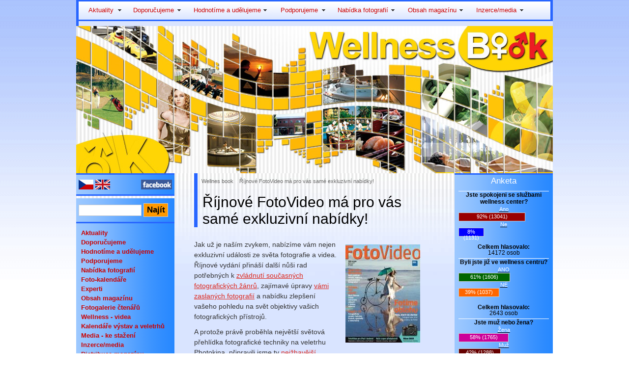

--- FILE ---
content_type: text/html; charset=windows1250
request_url: http://wellnessbook.eu/-rijnove-fotovideo-ma-pro-vas-same-exkluzivni-nabidky!--462.htm
body_size: 5138
content:
<!DOCTYPE html PUBLIC "-//W3C//DTD XHTML 1.0 Transitional//EN" "http://www.w3.org/TR/xhtml1/DTD/xhtml1-transitional.dtd">
<html xmlns="http://www.w3.org/1999/xhtml">
<head>

<meta http-equiv="Content-Type" content="text/html; charset=windows-1250" />
<title>FotoVideo, fotografie, fotograf roku, digitální fotoškola, wellness magazín, wellness foto, wellness pobyty,  | Wellnes book wellness</title>
<link href="/styl.css" rel="stylesheet" type="text/css" />

<script type="text/javascript">

  var _gaq = _gaq || [];
  _gaq.push(['_setAccount', 'UA-17525803-2']);
  _gaq.push(['_trackPageview']);

  (function() {
    var ga = document.createElement('script'); ga.type = 'text/javascript'; ga.async = true;
    ga.src = ('https:' == document.location.protocol ? 'https://ssl' : 'http://www') + '.google-analytics.com/ga.js';
    var s = document.getElementsByTagName('script')[0]; s.parentNode.insertBefore(ga, s);
  })();

</script>

<script>
  (function(i,s,o,g,r,a,m){i['GoogleAnalyticsObject']=r;i[r]=i[r]||function(){
  (i[r].q=i[r].q||[]).push(arguments)},i[r].l=1*new Date();a=s.createElement(o),
  m=s.getElementsByTagName(o)[0];a.async=1;a.src=g;m.parentNode.insertBefore(a,m)
  })(window,document,'script','//www.google-analytics.com/analytics.js','ga');

  ga('create', 'UA-2620531-84', 'auto');
  ga('send', 'pageview');

</script>


<script src="Scripts/swfobject_modified.js" type="text/javascript"></script>
<script src="/SpryAssets/SpryMenuBar.js" type="text/javascript"></script>
<link href="/SpryAssets/SpryMenuBarVertical.css" rel="stylesheet" type="text/css" />
<link href="/SpryAssets/SpryMenuBarHorizontal.css" rel="stylesheet" type="text/css" />
</head>

<body>
<div style="">
<div id="google_translate_element"></div><script type="text/javascript">
function googleTranslateElementInit() {
  new google.translate.TranslateElement({pageLanguage: 'cs', includedLanguages: 'de,en,es,fr,pl', layout: google.translate.TranslateElement.InlineLayout.SIMPLE}, 'google_translate_element');
}
</script><script type="text/javascript" src="//translate.google.com/translate_a/element.js?cb=googleTranslateElementInit"></script>
        
</div>
<div id="page">
	<div id="top">
		<!--<h1 id="logo"><a href="/" title="FotoVideo, fotografie, fotograf roku, digitální fotoškola, wellness magazín, wellness foto, wellness pobyty,  | Wellnes book">FotoVideo, fotografie, fotograf roku, digitální fotoškola, wellness magazín, wellness foto, wellness pobyty,  | Wellnes book<span></span></a></h1>-->
		<ul id="MenuBar" class="MenuBarHorizontal">
	<li><a href='/aktuality-73.htm' title='Aktuality ' class='MenuBarItemSubmenu' style='color:#C00'>Aktuality</a></li><li><a href='/doporucujeme-74.htm' title='Doporuèujeme ' class='MenuBarItemSubmenu' style='color:#C00'>Doporuèujeme</a></li><li><a href='/hodnotime-a-udelujeme-88.htm' title='Hodnotíme a udìlujeme ' class='MenuBarItemSubmenu' style='color:#C00'>Hodnotíme a udìlujeme</a></li><li><a href='/podporujeme-123.htm' title='Podporujeme ' class='MenuBarItemSubmenu' style='color:#C00'>Podporujeme</a></li><li><a href='/nabidka-fotografii-144.htm' title='Nabídka fotografií ' class='MenuBarItemSubmenu' style='color:#C00'>Nabídka fotografií</a></li><li><a href='/obsah-magazinu-76.htm' title='Obsah magazínu ' class='MenuBarItemSubmenu' style='color:#C00'>Obsah magazínu</a></li><li><a href='/inzerce-media-226.htm' title='Inzerce/media ' class='MenuBarItemSubmenu' style='color:#C00'>Inzerce/media</a></li></ul>	</div>
	<div class="cleaner"></div>
	<div id="foto">
				<div id="fotoin" style="background:url(/images/top_foto.jpg)">
			<!--<h1> Øíjnové FotoVideo má pro vás samé exkluzivní nabídky! </h1>-->
		</div>
	</div>
	<div id="content">
		<div id="left">		
			<div id="mainmenu">
	<img src="images/vlajky.gif" />
	<a href="http://www.facebook.com/pages/Wellness-Book/103575703054218?v=wall"><img src="../images/facebook.gif" align="right" border="0" /></a>
</div>
<form id="vyhledavani" method="post" action="/vyhledavani.php">
	<input  type="text" name="slovo" value="" />
	<input type="submit" value="Najít" class="button" />
</form>			<ul id="mainmenu">
	<li><a href='/aktuality-73.htm' title='Aktuality ' class='hlavni' style='color:#C00'>Aktuality</a></li><li><a href='/doporucujeme-74.htm' title='Doporuèujeme ' class='hlavni' style='color:#C00'>Doporuèujeme</a></li><li><a href='/hodnotime-a-udelujeme-88.htm' title='Hodnotíme a udìlujeme ' class='hlavni' style='color:#C00'>Hodnotíme a udìlujeme</a></li><li><a href='/podporujeme-123.htm' title='Podporujeme ' class='hlavni' style='color:#C00'>Podporujeme</a></li><li><a href='/nabidka-fotografii-144.htm' title='Nabídka fotografií ' class='hlavni' style='color:#C00'>Nabídka fotografií</a></li><li><a href='/foto-kalendare-145.htm' title='Foto-kalendáøe ' class='hlavni' style='color:#C00'>Foto-kalendáøe</a></li><li><a href='/experti-77.htm' title='Experti ' class='hlavni' style='color:#C00'>Experti</a></li><li><a href='/obsah-magazinu-76.htm' title='Obsah magazínu ' class='hlavni' style='color:#C00'>Obsah magazínu</a></li><li><a href='/fotogalerie-ctenaru-17.htm' title='Fotogalerie ètenáøù ' class='hlavni' style='color:#C00'>Fotogalerie ètenáøù</a></li><li><a href='/wellness-videa-58.htm' title='Wellness - videa ' class='hlavni' style='color:#C00'>Wellness - videa</a></li><li><a href='/kalendare-vystav-a-veletrhu-121.htm' title='Kalendáøe výstav a veletrhù '  style='color:#C00'>Kalendáøe výstav a veletrhù</a></li><li><a href='/media-ke-stazeni-79.htm' title='Media - ke stažení '  style='color:#C00'>Media - ke stažení</a></li><li><a href='/inzerce-media-226.htm' title='Inzerce/media ' class='hlavni' style='color:#C00'>Inzerce/media</a></li><li><a href='/distribuce-magazinu-177.htm' title='Distribuce magazínu ' class='hlavni' style='color:#C00'>Distribuce magazínu</a></li><li><a href='/predplatne-magazinu-78.htm' title='Pøedplatné magazínu '  style='color:#C00'>Pøedplatné magazínu</a></li><li><a href='/napiste-nam-140.htm' title='Napište nám '  style='color:#C00'>Napište nám</a></li><li><a href='/kontakt-5.htm' title='Kontakt '  style='color:#C00'>Kontakt</a></li><li><a href='/odkazy-80.htm' title='Odkazy '  style='color:#C00'>Odkazy</a></li></ul>			<div id="leftparneri" style="text-align:center;">
				<a href="http://www.spa-wellness.cz" title="#" target="_blank"><img src="images/wellness.jpg" alt="#" border="0" style="margin:5px 0px;" /></a>
				Jsme èlenem Èeské Asociace Wellness 
			</div> 
			<div id="leftparneri"><a href="http://www.motoxpress.cz" title="#" target="_blank"><img src="/data/bannery/20_banner.jpg" alt="#" border="0" style="margin:5px 0px;" /></a></div>	
			<div id="leftparneri"><a href="http://www.bonsai-dnes.cz" title="#" target="_blank"><img src="/data/bannery/19_banner.jpg" alt="#" border="0" style="margin:5px 0px; width:140px;" /></a></div>
		</div>
		<div id="obsah">	
			<div id="navigace">
				<div id="nav">
					<a href="http://www.nahled-stranek.cz" title="Wellnes book">Wellnes book</a> &raquo; <a href='/-rijnove-fotovideo-ma-pro-vas-same-exkluzivni-nabidky!--462.htm' title=' Øíjnové FotoVideo má pro vás samé exkluzivní nabídky!  FotoVideo, fotografie, fotograf roku, digitální fotoškola, wellness magazín, wellness foto, wellness pobyty, '> Øíjnové FotoVideo má pro vás samé exkluzivní nabídky! </a>				</div>
			</div><h2> Øíjnové FotoVideo má pro vás samé exkluzivní nabídky! </h2><img src='/data/obsah/200_462_foto.jpg' align='right' class='img' /><p>Jak už je na&scaron;&iacute;m zvykem, nab&iacute;z&iacute;me v&aacute;m nejen exkluzivn&iacute; ud&aacute;losti ze svìta
fotografie a videa. Ø&iacute;jnov&eacute; vyd&aacute;n&iacute; pøin&aacute;&scaron;&iacute; dal&scaron;&iacute; nù&scaron;i rad potøebn&yacute;ch k&nbsp;<a href="http://www.ifotovideo.cz/rubriky/praxe/">zvl&aacute;dnut&iacute; souèasn&yacute;ch
fotografick&yacute;ch ž&aacute;nrù</a>, zaj&iacute;mav&eacute; &uacute;pravy <a href="http://fotografroku.ifotovideo.cz/">v&aacute;mi zaslan&yacute;ch fotografi&iacute;</a> a
nab&iacute;dku zlep&scaron;en&iacute; va&scaron;eho pohledu na svìt objektivy va&scaron;ich fotografick&yacute;ch
pø&iacute;strojù.</p>
<p>A protože pr&aacute;vì probìhla nejvìt&scaron;&iacute; svìtov&aacute; pøehl&iacute;dka fotografick&eacute;
techniky na veletrhu Photokina, pøipravili jsme ty <a href="http://fotografroku.ifotovideo.cz/">nejžhavìj&scaron;&iacute; novinky</a>, kter&eacute; zde
byly pøedstaveny.<br /><br /> Ø&iacute;jnov&eacute; FotoVideo klade i velk&yacute; dùraz na <a href="http://www.ifotovideo.cz/rubriky/prislusenstvi/">fotografick&eacute; pø&iacute;slu&scaron;enstv&iacute;</a>,
bez nìhož se neobejdete, najdete v&nbsp;nìm polemiku, koment&aacute;øe, testy a
n&aacute;zory. A samozøejmì i spoustu <a href="http://www.ifotovideo.cz/rubriky/vase-prezentace/">va&scaron;ich fotografi&iacute;</a>,
kter&eacute; se um&iacute;stily na pøedn&iacute;ch m&iacute;stech øady na&scaron;ich bohatì dotovan&yacute;ch
fotografick&yacute;ch soutìž&iacute;. Vyplat&iacute; se n&aacute;s pravidelnì sledovat a neztratit kontakt
se svìtem fotografie.
<a href="http://www.ifotovideo.cz/casopis/">Ø&iacute;jnov&eacute; FotoVideo</a> najdete
v&nbsp;každ&eacute; dobr&eacute; prodejnì periodick&eacute;ho tisku v&nbsp;Èesk&eacute; i Slovensk&eacute;
republice. Kupte si ho a urèitì neprohloup&iacute;te.</p>
<p>Nebo l&eacute;pe pøedplate si ho hned
ve <a href="http://www.atemi.cz/predplatne-fotovideo.php">dvou d&aacute;rkov&yacute;ch
variant&aacute;ch</a>!</p>
<p>Mùžete n&aacute;s m&iacute;t i v&nbsp;elektronick&eacute; podobì. Aplikaci cel&eacute;ho
èasopisu FotoVideo, urèenou pro v&aacute;&scaron; iPAD, iPHONE, PC èi chytr&yacute; telefon najdete
na <strong><a href="http://www.publero.com/">www.publero.com</a></strong>.</p>
<p>Dokonal&eacute; fotografick&eacute; z&aacute;žitky v&aacute;m pøeje cel&aacute; redakce èasopisu FotoVideo a
webu <a href="http://www.ifotovideo.cz/">www.ifotovideo.cz</a>.</p>
<p>Najdete n&aacute;s
samozøejmì každ&yacute; den i na <a href="http://www.facebook.com/olina.zlamalikova/posts/424880667568686#!/www.iFotoVideo.cz">FACEBOOKU</a> a jednou t&yacute;dnì v&nbsp;Elektronick&yacute;ch novin&aacute;ch!</p>
<p>Objednejte si je zdarma na
homepage na&scaron;eho <a href="http://www.ifotovideo.cz/">webu</a>.&nbsp;</p>		
<div id="banner">
<a href='http://www.adk.cz '><img border=0 src='/data/bannery/10_banner.jpg' /></a><div style='height:5px'></div>
<object id="FlashID" classid="clsid:D27CDB6E-AE6D-11cf-96B8-444553540000" width="468" height="60">
	<param name="movie" value="data/bannery/6_banner.swf" />
	<param name="quality" value="high" />
	<param name="wmode" value="opaque" />
	<param name="swfversion" value="8.0.35.0" />
	<!-- Tento tag param vyzve uživatele aplikace Flash Player verze 6.0 r65 a vyšší, aby si stáhli nejnovìjší verzi aplikace Flash Player. Nechcete-li uživatelùm výzvu zobrazovat, odstraòte tento tag. -->
	<param name="expressinstall" value="Scripts/expressInstall.swf" />
	<!-- Další tag objektu je urèen pro jiné prohlížeèe než Internet Explorer. Pro aplikaci Internet Explorer ji lze skrýt pomocí komentáøe IECC. -->
	<!--[if !IE]>-->
	<object type="application/x-shockwave-flash" data="data/bannery/6_banner.swf" width="468" height="60">
		<!--<![endif]-->
		<param name="quality" value="high" />
		<param name="wmode" value="opaque" />
		<param name="swfversion" value="8.0.35.0" />
		<param name="expressinstall" value="Scripts/expressInstall.swf" />
		<!-- Uživatelùm s aplikací Flash Player verze 6.0 nebo starší zobrazí prohlížeè následující alternativní obsah. -->
		<div>
			<h4>Obsah t&eacute;to str&aacute;nky vy&#382;aduje nov&#283;j&#353;&iacute; verzi aplikace Adobe Flash Player.</h4>
			<p><a href="http://www.adobe.com/go/getflashplayer"><img src="http://www.adobe.com/images/shared/download_buttons/get_flash_player.gif" alt="Z&iacute;skat aplikaci Adobe Flash Player" width="112" height="33" /></a></p>
		</div>
		<!--[if !IE]>-->
	</object>
	<!--<![endif]-->
</object>
<script type="text/javascript">
<!--
swfobject.registerObject("FlashID");
//-->
</script>

	<script type="text/javascript">
AC_FL_RunContent( 'codebase','http://download.macromedia.com/pub/shockwave/cabs/flash/swflash.cab#version=9,0,28,0','width','460','height','58','src','/data/bannery/6_banner','quality','high','pluginspage','http://www.adobe.com/shockwave/download/download.cgi?P1_Prod_Version=ShockwaveFlash','movie','/data/bannery/6_banner' ); //end AC code
</script><noscript><object classid="clsid:D27CDB6E-AE6D-11cf-96B8-444553540000" codebase="http://download.macromedia.com/pub/shockwave/cabs/flash/swflash.cab#version=9,0,28,0" width="460" height="58">
	<param name="movie" value="/data/bannery/" />
	<param name="quality" value="high" />
	<embed src="/data/bannery/" quality="high" pluginspage="http://www.adobe.com/shockwave/download/download.cgi?P1_Prod_Version=ShockwaveFlash" type="application/x-shockwave-flash" width="460" height="58"></embed>
</object></noscript>		  
<div style='height:5px'></div><a href='http://www.fotokurzyrekvalifikace.cz'><img border=0 src='/data/bannery/8_banner.jpg' /></a><div style='height:5px'></div><a href='http://www.constructorsf1.com'><img border=0 src='/data/bannery/4_banner.gif' /></a><div style='height:5px'></div></div>		</div>
		<div id="right">
		<!--div id="leftparneri" style="padding:3px;">
			<h3>Doporuèujeme</h3>
			<iframe frameborder="0" width="196" height="150" scrolling="no" src="inc/scrolling.php"></iframe>
		</div--> 
		
		<div id="leftparneri" style="padding:3px;">
			<h3>Anketa</h3>
			<div id='anketa'><h2>Jste spokojeni se službami wellness center?</h2><a class='odpoved'  href='odkazy-80.htm?id_odpoved=&id_anketa=27'><h3>Ano</h3></a><a class='line' href='?id_odpoved=91&id_anketa=27' style='background:#990000; width:132px;'>92% (13041)</a><a class='odpoved'  href='odkazy-80.htm?id_odpoved=&id_anketa=27'><h3>Ne</h3></a><a class='line' href='?id_odpoved=92&id_anketa=27' style='background:#0000FF; width:48px;'>8% (1131)</a><p><strong>Celkem hlasovalo:</strong> <br />14172 osob</p><h2>Byli jste již ve wellness centru?</h2><a class='odpoved'  href='odkazy-80.htm?id_odpoved=&id_anketa=28'><h3>ANO</h3></a><a class='line' href='?id_odpoved=93&id_anketa=28' style='background:#006600; width:101px;'>61% (1606)</a><a class='odpoved'  href='odkazy-80.htm?id_odpoved=&id_anketa=28'><h3>NE</h3></a><a class='line' href='?id_odpoved=94&id_anketa=28' style='background:#FF6600; width:79px;'>39% (1037)</a><p><strong>Celkem hlasovalo:</strong> <br />2643 osob</p><h2>Jste muž nebo žena?</h2><a class='odpoved'  href='odkazy-80.htm?id_odpoved=&id_anketa=29'><h3>Žena</h3></a><a class='line' href='?id_odpoved=95&id_anketa=29' style='background:#CC0099; width:98px;'>58% (1765)</a><a class='odpoved'  href='odkazy-80.htm?id_odpoved=&id_anketa=29'><h3>Muž</h3></a><a class='line' href='?id_odpoved=96&id_anketa=29' style='background:#660000; width:82px;'>42% (1288)</a><p><strong>Celkem hlasovalo:</strong> <br />3053 osob</p></div><br>		</div>
		
		
		<div id="leftparneri">
<h3>Hlavní partneøi</h3><a href='http://www.eizo.cz' title='Eizo' target='blank'><img src='/data/partneri/200_25_logo.jpg' alt='Eizo' class='img' width='150' /></a><h3>Mediální partneøi</h3><a href='http://www.ceskyjezisek.cz' title='Èeský Ježíšek' target='blank'><img src='/data/partneri/200_32_logo.jpg' alt='Èeský Ježíšek' class='img' width='150' /></a><a href='http://www.wwg.cz' title='WWG' target='blank'><img src='/data/partneri/200_17_logo.jpg' alt='WWG' class='img' width='150' /></a></div>		</div>
		<div class="cleaner"></div>
	</div>
	
	<div id="footer">
	
	</div>
	<div id="copy">
		Copyright 2026 Wellnes book | <a href="http://www.lproduction.cz" title="www stránky vytvoøil L - production Webdesign">www stránky vytvoøil L - production Webdesign</a>
	</div>
</div>
<script type="text/javascript">
<!--
var MenuBar = new Spry.Widget.MenuBar("MenuBar", {imgRight:"SpryAssets/SpryMenuBarRightHover.gif"});
//-->
</script>
</body>
</html>

--- FILE ---
content_type: text/css
request_url: http://wellnessbook.eu/SpryAssets/SpryMenuBarVertical.css
body_size: 621
content:
@charset "windows-1250";
#MenuBar { font-family:"Segoe UI", tahoma, verdana, sans-serif; }
ul.MenuBarVertical { margin: 0; padding: 0; list-style-type: none; font-size: 12px; cursor: default; background:url(../images/bg_menu.gif) }
ul.MenuBarActive { z-index: 1000; }
ul.MenuBarVertical li { margin: 0; padding: 0; list-style-type: none;  font-size:13px; margin:0px 5px; position: relative; text-align: left; cursor: pointer; no-repeat bottom;   }
ul.MenuBarVertical ul { margin: -5% 0 0 95%; padding: 0; list-style-type: none; font-size: 100%; position: absolute; z-index: 1020; cursor: default; left: -1000em; top: 0; border:2px solid #FFFFFF; }
ul.MenuBarVertical ul.MenuBarSubmenuVisible { left: 0; }
ul.MenuBarVertical ul li { width: 130px; margin:0px 5px; background:url(../images/bg_limenu.gif) no-repeat bottom; text-align:center;  }
ul.MenuBarVertical {  }
ul.MenuBarVertical ul { background:url(../images/bg_submenu.gif) #f3f3f1;  }
ul.MenuBarVertical a {  display: block; cursor: pointer; padding: 5px; color: #FFFFFF; text-decoration: none; }
ul.MenuBarVertical a:hover, ul.MenuBarVertical a:focus { background-color: #327de3; color: #FFF; }
ul.MenuBarVertical a.MenuBarItemHover, ul.MenuBarVertical a.MenuBarItemSubmenuHover, ul.MenuBarVertical a.MenuBarSubmenuVisible { background-color: #327de3; color: #FFF; }
ul.MenuBarVertical a.MenuBarItemSubmenu { background-image: url(SpryMenuBarRight.gif); background-repeat: no-repeat; background-position: 95% 50%; }
ul.MenuBarVertical a.MenuBarItemSubmenuHover { background-image: url(SpryMenuBarRightHover.gif); background-repeat: no-repeat; background-position: 95% 50%; }
ul.MenuBarVertical iframe { position: absolute; z-index: 1010; }
@media screen, projection {
	ul.MenuBarVertical li.MenuBarItemIE { display: inline; f\loat: left; background: #FFF;}
}


--- FILE ---
content_type: text/css
request_url: http://wellnessbook.eu/SpryAssets/SpryMenuBarHorizontal.css
body_size: 665
content:
@charset "UTF-8";
#MenuBar { background:url(/images/bg_menu2.gif); height:37px;  }
ul.MenuBarHorizontal { margin: 0; padding: 0; list-style-type: none; font-size: 100%; cursor: default; width: auto; font-family:"Segoe UI", tahoma, verdana, sans-serif; font-size:13px;  }
ul.MenuBarActive { z-index: 1000;  }
ul.MenuBarHorizontal li { margin: 0; padding: 0; list-style-type: none; font-size: 100%; position: relative; text-align: left; cursor: pointer; float: left; background:url(../images/bg_menu2.gif);  }
ul.MenuBarHorizontal ul { margin: 0; padding: 0; list-style-type: none; font-size: 100%; z-index: 1020; cursor: default; 	position: absolute; left: -1000em; }
ul.MenuBarHorizontal ul.MenuBarSubmenuVisible { left: auto;  }
ul.MenuBarHorizontal ul li {width:200px; background:#000000; }
ul.MenuBarHorizontal ul ul { position: absolute; margin: -5% 0 0 95%; ;  }
ul.MenuBarHorizontal ul.MenuBarSubmenuVisible ul.MenuBarSubmenuVisible { left: auto; top: 0; }
ul.MenuBarHorizontal ul { border:5px solid #282828; }
ul.MenuBarHorizontal a { display: block; cursor: pointer; padding: 10px 20px 10px 20px; color: #808080; text-decoration: none; }
ul.MenuBarHorizontal a:hover, ul.MenuBarHorizontal a:focus {color: #FFF; background:url(../images/bg_menu2_over.gif) bottom repeat-x; }
ul.MenuBarHorizontal a.MenuBarItemHover, ul.MenuBarHorizontal a.MenuBarItemSubmenuHover, ul.MenuBarHorizontal a.MenuBarSubmenuVisible { background:url(../images/bg_menu2_over.gif) bottom repeat-x; color: #FFF; }
ul.MenuBarHorizontal a.MenuBarItemSubmenu { background-image: url(SpryMenuBarDown.gif); background-repeat: no-repeat; 	background-position: 95% 50%; }
ul.MenuBarHorizontal ul a.MenuBarItemSubmenu { background-image: url(SpryMenuBarRight.gif); background-repeat: no-repeat; 	background-position: 95% 50%; }
ul.MenuBarHorizontal a.MenuBarItemSubmenuHover {background-image: url(SpryMenuBarDownHover.gif); background-repeat: no-repeat; background-position: 95% 50%; }
ul.MenuBarHorizontal ul a.MenuBarItemSubmenuHover { background-image: url(SpryMenuBarRightHover.gif); background-repeat: no-repeat; background-position: 95% 50%; }
ul.MenuBarHorizontal iframe { position: absolute; z-index: 1010; }

@media screen, projection
{
	ul.MenuBarHorizontal li.MenuBarItemIE { display: inline; f\loat: left; background: #FFF; 	}
}


--- FILE ---
content_type: text/plain
request_url: https://www.google-analytics.com/j/collect?v=1&_v=j102&a=1468040188&t=pageview&_s=1&dl=http%3A%2F%2Fwellnessbook.eu%2F-rijnove-fotovideo-ma-pro-vas-same-exkluzivni-nabidky!--462.htm&ul=en-us%40posix&dt=FotoVideo%2C%20fotografie%2C%20fotograf%20roku%2C%20digit%C3%A1ln%C3%AD%20foto%C5%A1kola%2C%20wellness%20magaz%C3%ADn%2C%20wellness%20foto%2C%20wellness%20pobyty%2C%20%7C%20Wellnes%20book%20wellness&sr=1280x720&vp=1280x720&_utma=126131851.1074634311.1768922613.1768922613.1768922613.1&_utmz=126131851.1768922613.1.1.utmcsr%3D(direct)%7Cutmccn%3D(direct)%7Cutmcmd%3D(none)&_utmht=1768922612669&_u=IQBCAEABAAAAACAAI~&jid=512453277&gjid=2031180932&cid=1074634311.1768922613&tid=UA-2620531-84&_gid=726392123.1768922613&_r=1&_slc=1&z=1346907209
body_size: -285
content:
2,cG-4LTJGHH9BG